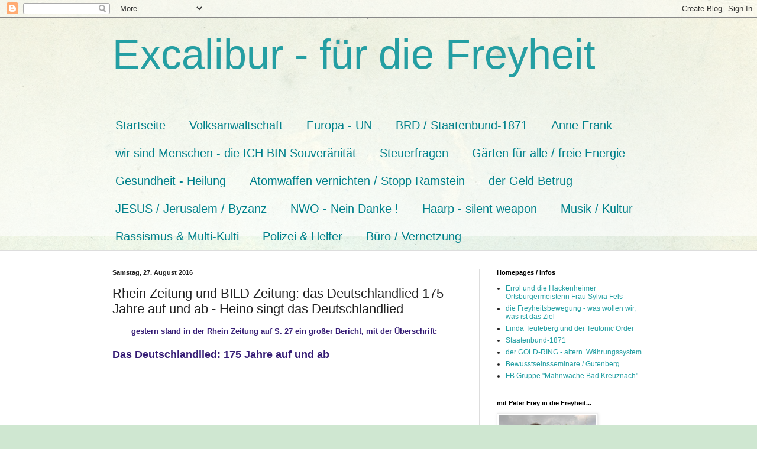

--- FILE ---
content_type: text/html; charset=UTF-8
request_url: https://templerhofiben.blogspot.com/b/stats?style=BLACK_TRANSPARENT&timeRange=ALL_TIME&token=APq4FmApCrLSYObuBFLVN8eWmUIrQPrREsYf7odt0Cey-iaqIazQflzV3LgkpuzTZTEaTurCrewrtn2fTxgqokpzZtPze-ctUA
body_size: -9
content:
{"total":6655149,"sparklineOptions":{"backgroundColor":{"fillOpacity":0.1,"fill":"#000000"},"series":[{"areaOpacity":0.3,"color":"#202020"}]},"sparklineData":[[0,99],[1,70],[2,12],[3,25],[4,13],[5,6],[6,36],[7,85],[8,92],[9,87],[10,77],[11,60],[12,17],[13,15],[14,12],[15,9],[16,16],[17,42],[18,16],[19,30],[20,33],[21,17],[22,19],[23,24],[24,18],[25,22],[26,16],[27,32],[28,34],[29,2]],"nextTickMs":900000}